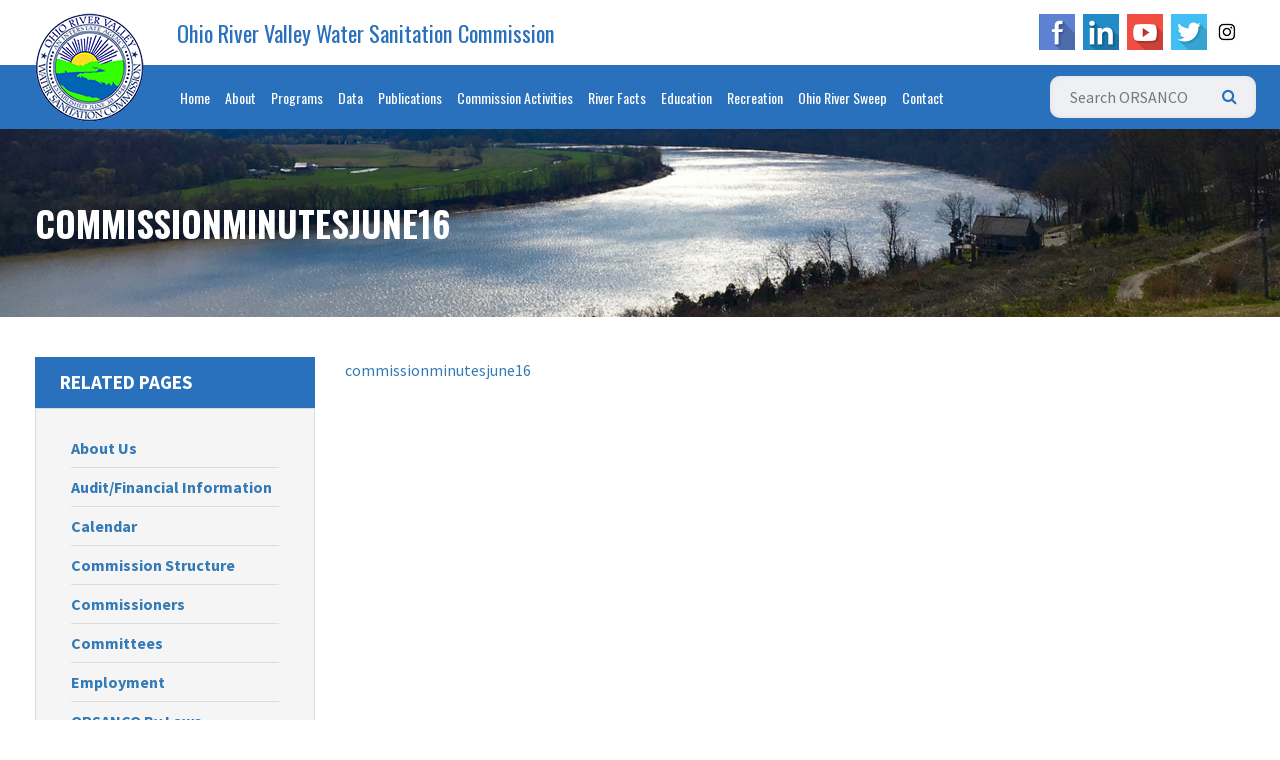

--- FILE ---
content_type: text/html; charset=UTF-8
request_url: https://www.orsanco.org/commission-activities/commission-meeting-minutes/commissionminutesjune16/
body_size: 67972
content:
<!DOCTYPE html>
<html lang="en">
<head>

	<meta charset="utf-8">
    <meta http-equiv="X-UA-Compatible" content="IE=edge">
    <meta name="viewport" content="width=device-width, initial-scale=1">

	<title>commissionminutesjune16 - ORSANCO | ORSANCO</title>

	<link rel="apple-touch-icon" sizes="57x57" href="https://www.orsanco.org/wp-content/themes/orsanco/favicons/apple-touch-icon-57x57.png">
    <link rel="apple-touch-icon" sizes="60x60" href="https://www.orsanco.org/wp-content/themes/orsanco/favicons/apple-touch-icon-60x60.png">
    <link rel="apple-touch-icon" sizes="72x72" href="https://www.orsanco.org/wp-content/themes/orsanco/favicons/apple-touch-icon-72x72.png">
    <link rel="apple-touch-icon" sizes="76x76" href="https://www.orsanco.org/wp-content/themes/orsanco/favicons/apple-touch-icon-76x76.png">
    <link rel="apple-touch-icon" sizes="114x114" href="https://www.orsanco.org/wp-content/themes/orsanco/favicons/apple-touch-icon-114x114.png">
    <link rel="apple-touch-icon" sizes="120x120" href="https://www.orsanco.org/wp-content/themes/orsanco/favicons/apple-touch-icon-120x120.png">
    <link rel="apple-touch-icon" sizes="144x144" href="https://www.orsanco.org/wp-content/themes/orsanco/favicons/apple-touch-icon-144x144.png">
    <link rel="apple-touch-icon" sizes="152x152" href="https://www.orsanco.org/wp-content/themes/orsanco/favicons/apple-touch-icon-152x152.png">
    <link rel="apple-touch-icon" sizes="180x180" href="https://www.orsanco.org/wp-content/themes/orsanco/favicons/apple-touch-icon-180x180.png">
    <link rel="shortcut icon" type="image/png" href="https://www.orsanco.org/wp-content/themes/orsanco/favicons/favicon-32x32.png" sizes="32x32">
    <link rel="shortcut icon" type="image/png" href="https://www.orsanco.org/wp-content/themes/orsanco/favicons/favicon-194x194.png" sizes="194x194">
    <link rel="shortcut icon" type="image/png" href="https://www.orsanco.org/wp-content/themes/orsanco/favicons/favicon-96x96.png" sizes="96x96">
    <link rel="shortcut icon" type="image/png" href="https://www.orsanco.org/wp-content/themes/orsanco/favicons/android-chrome-192x192.png" sizes="192x192">
    <link rel="shortcut icon" type="image/png" href="https://www.orsanco.org/wp-content/themes/orsanco/favicons/favicon-16x16.png" sizes="16x16">
    <link rel="manifest" href="https://www.orsanco.org/wp-content/themes/orsanco/favicons/manifest.json">
    <link rel="mask-icon" href="https://www.orsanco.org/wp-content/themes/orsanco/favicons/safari-pinned-tab.svg" color="#5bbad5">
    <meta name="msapplication-TileColor" content="#da532c">
    <meta name="msapplication-TileImage" content="https://www.orsanco.org/wp-content/themes/orsanco/favicons/mstile-144x144.png">
    <meta name="theme-color" content="#ffffff">

    <meta name='robots' content='index, follow, max-image-preview:large, max-snippet:-1, max-video-preview:-1' />

	<!-- This site is optimized with the Yoast SEO plugin v26.8 - https://yoast.com/product/yoast-seo-wordpress/ -->
	<link rel="canonical" href="https://www.orsanco.org/commission-activities/commission-meeting-minutes/commissionminutesjune16/" />
	<meta property="og:locale" content="en_US" />
	<meta property="og:type" content="article" />
	<meta property="og:title" content="commissionminutesjune16 - ORSANCO" />
	<meta property="og:description" content="commissionminutesjune16" />
	<meta property="og:url" content="https://www.orsanco.org/commission-activities/commission-meeting-minutes/commissionminutesjune16/" />
	<meta property="og:site_name" content="ORSANCO" />
	<meta name="twitter:card" content="summary_large_image" />
	<script type="application/ld+json" class="yoast-schema-graph">{"@context":"https://schema.org","@graph":[{"@type":"WebPage","@id":"https://www.orsanco.org/commission-activities/commission-meeting-minutes/commissionminutesjune16/","url":"https://www.orsanco.org/commission-activities/commission-meeting-minutes/commissionminutesjune16/","name":"commissionminutesjune16 - ORSANCO","isPartOf":{"@id":"https://www.orsanco.org/#website"},"primaryImageOfPage":{"@id":"https://www.orsanco.org/commission-activities/commission-meeting-minutes/commissionminutesjune16/#primaryimage"},"image":{"@id":"https://www.orsanco.org/commission-activities/commission-meeting-minutes/commissionminutesjune16/#primaryimage"},"thumbnailUrl":"","datePublished":"2016-11-07T19:39:03+00:00","breadcrumb":{"@id":"https://www.orsanco.org/commission-activities/commission-meeting-minutes/commissionminutesjune16/#breadcrumb"},"inLanguage":"en-US","potentialAction":[{"@type":"ReadAction","target":["https://www.orsanco.org/commission-activities/commission-meeting-minutes/commissionminutesjune16/"]}]},{"@type":"ImageObject","inLanguage":"en-US","@id":"https://www.orsanco.org/commission-activities/commission-meeting-minutes/commissionminutesjune16/#primaryimage","url":"","contentUrl":""},{"@type":"BreadcrumbList","@id":"https://www.orsanco.org/commission-activities/commission-meeting-minutes/commissionminutesjune16/#breadcrumb","itemListElement":[{"@type":"ListItem","position":1,"name":"Home","item":"https://www.orsanco.org/"},{"@type":"ListItem","position":2,"name":"Commission Activities","item":"https://www.orsanco.org/commission-activities/"},{"@type":"ListItem","position":3,"name":"Commission Meeting Minutes","item":"https://www.orsanco.org/commission-activities/commission-meeting-minutes/"},{"@type":"ListItem","position":4,"name":"commissionminutesjune16"}]},{"@type":"WebSite","@id":"https://www.orsanco.org/#website","url":"https://www.orsanco.org/","name":"ORSANCO","description":"Ohio River Valley Water Sanitation Commission","potentialAction":[{"@type":"SearchAction","target":{"@type":"EntryPoint","urlTemplate":"https://www.orsanco.org/?s={search_term_string}"},"query-input":{"@type":"PropertyValueSpecification","valueRequired":true,"valueName":"search_term_string"}}],"inLanguage":"en-US"}]}</script>
	<!-- / Yoast SEO plugin. -->


<link rel='dns-prefetch' href='//cdnjs.cloudflare.com' />
<link rel='dns-prefetch' href='//www.googletagmanager.com' />
<link rel="alternate" type="application/rss+xml" title="ORSANCO &raquo; commissionminutesjune16 Comments Feed" href="https://www.orsanco.org/commission-activities/commission-meeting-minutes/commissionminutesjune16/feed/" />
<link rel="alternate" title="oEmbed (JSON)" type="application/json+oembed" href="https://www.orsanco.org/wp-json/oembed/1.0/embed?url=https%3A%2F%2Fwww.orsanco.org%2Fcommission-activities%2Fcommission-meeting-minutes%2Fcommissionminutesjune16%2F" />
<link rel="alternate" title="oEmbed (XML)" type="text/xml+oembed" href="https://www.orsanco.org/wp-json/oembed/1.0/embed?url=https%3A%2F%2Fwww.orsanco.org%2Fcommission-activities%2Fcommission-meeting-minutes%2Fcommissionminutesjune16%2F&#038;format=xml" />
<style id='wp-img-auto-sizes-contain-inline-css' type='text/css'>
img:is([sizes=auto i],[sizes^="auto," i]){contain-intrinsic-size:3000px 1500px}
/*# sourceURL=wp-img-auto-sizes-contain-inline-css */
</style>
<style id='wp-emoji-styles-inline-css' type='text/css'>

	img.wp-smiley, img.emoji {
		display: inline !important;
		border: none !important;
		box-shadow: none !important;
		height: 1em !important;
		width: 1em !important;
		margin: 0 0.07em !important;
		vertical-align: -0.1em !important;
		background: none !important;
		padding: 0 !important;
	}
/*# sourceURL=wp-emoji-styles-inline-css */
</style>
<link rel='stylesheet' id='wp-block-library-css' href='https://www.orsanco.org/wp-includes/css/dist/block-library/style.min.css?ver=822b566843b49c988b7be5bf89bc480b' type='text/css' media='all' />
<style id='global-styles-inline-css' type='text/css'>
:root{--wp--preset--aspect-ratio--square: 1;--wp--preset--aspect-ratio--4-3: 4/3;--wp--preset--aspect-ratio--3-4: 3/4;--wp--preset--aspect-ratio--3-2: 3/2;--wp--preset--aspect-ratio--2-3: 2/3;--wp--preset--aspect-ratio--16-9: 16/9;--wp--preset--aspect-ratio--9-16: 9/16;--wp--preset--color--black: #000000;--wp--preset--color--cyan-bluish-gray: #abb8c3;--wp--preset--color--white: #ffffff;--wp--preset--color--pale-pink: #f78da7;--wp--preset--color--vivid-red: #cf2e2e;--wp--preset--color--luminous-vivid-orange: #ff6900;--wp--preset--color--luminous-vivid-amber: #fcb900;--wp--preset--color--light-green-cyan: #7bdcb5;--wp--preset--color--vivid-green-cyan: #00d084;--wp--preset--color--pale-cyan-blue: #8ed1fc;--wp--preset--color--vivid-cyan-blue: #0693e3;--wp--preset--color--vivid-purple: #9b51e0;--wp--preset--gradient--vivid-cyan-blue-to-vivid-purple: linear-gradient(135deg,rgb(6,147,227) 0%,rgb(155,81,224) 100%);--wp--preset--gradient--light-green-cyan-to-vivid-green-cyan: linear-gradient(135deg,rgb(122,220,180) 0%,rgb(0,208,130) 100%);--wp--preset--gradient--luminous-vivid-amber-to-luminous-vivid-orange: linear-gradient(135deg,rgb(252,185,0) 0%,rgb(255,105,0) 100%);--wp--preset--gradient--luminous-vivid-orange-to-vivid-red: linear-gradient(135deg,rgb(255,105,0) 0%,rgb(207,46,46) 100%);--wp--preset--gradient--very-light-gray-to-cyan-bluish-gray: linear-gradient(135deg,rgb(238,238,238) 0%,rgb(169,184,195) 100%);--wp--preset--gradient--cool-to-warm-spectrum: linear-gradient(135deg,rgb(74,234,220) 0%,rgb(151,120,209) 20%,rgb(207,42,186) 40%,rgb(238,44,130) 60%,rgb(251,105,98) 80%,rgb(254,248,76) 100%);--wp--preset--gradient--blush-light-purple: linear-gradient(135deg,rgb(255,206,236) 0%,rgb(152,150,240) 100%);--wp--preset--gradient--blush-bordeaux: linear-gradient(135deg,rgb(254,205,165) 0%,rgb(254,45,45) 50%,rgb(107,0,62) 100%);--wp--preset--gradient--luminous-dusk: linear-gradient(135deg,rgb(255,203,112) 0%,rgb(199,81,192) 50%,rgb(65,88,208) 100%);--wp--preset--gradient--pale-ocean: linear-gradient(135deg,rgb(255,245,203) 0%,rgb(182,227,212) 50%,rgb(51,167,181) 100%);--wp--preset--gradient--electric-grass: linear-gradient(135deg,rgb(202,248,128) 0%,rgb(113,206,126) 100%);--wp--preset--gradient--midnight: linear-gradient(135deg,rgb(2,3,129) 0%,rgb(40,116,252) 100%);--wp--preset--font-size--small: 13px;--wp--preset--font-size--medium: 20px;--wp--preset--font-size--large: 36px;--wp--preset--font-size--x-large: 42px;--wp--preset--spacing--20: 0.44rem;--wp--preset--spacing--30: 0.67rem;--wp--preset--spacing--40: 1rem;--wp--preset--spacing--50: 1.5rem;--wp--preset--spacing--60: 2.25rem;--wp--preset--spacing--70: 3.38rem;--wp--preset--spacing--80: 5.06rem;--wp--preset--shadow--natural: 6px 6px 9px rgba(0, 0, 0, 0.2);--wp--preset--shadow--deep: 12px 12px 50px rgba(0, 0, 0, 0.4);--wp--preset--shadow--sharp: 6px 6px 0px rgba(0, 0, 0, 0.2);--wp--preset--shadow--outlined: 6px 6px 0px -3px rgb(255, 255, 255), 6px 6px rgb(0, 0, 0);--wp--preset--shadow--crisp: 6px 6px 0px rgb(0, 0, 0);}:where(.is-layout-flex){gap: 0.5em;}:where(.is-layout-grid){gap: 0.5em;}body .is-layout-flex{display: flex;}.is-layout-flex{flex-wrap: wrap;align-items: center;}.is-layout-flex > :is(*, div){margin: 0;}body .is-layout-grid{display: grid;}.is-layout-grid > :is(*, div){margin: 0;}:where(.wp-block-columns.is-layout-flex){gap: 2em;}:where(.wp-block-columns.is-layout-grid){gap: 2em;}:where(.wp-block-post-template.is-layout-flex){gap: 1.25em;}:where(.wp-block-post-template.is-layout-grid){gap: 1.25em;}.has-black-color{color: var(--wp--preset--color--black) !important;}.has-cyan-bluish-gray-color{color: var(--wp--preset--color--cyan-bluish-gray) !important;}.has-white-color{color: var(--wp--preset--color--white) !important;}.has-pale-pink-color{color: var(--wp--preset--color--pale-pink) !important;}.has-vivid-red-color{color: var(--wp--preset--color--vivid-red) !important;}.has-luminous-vivid-orange-color{color: var(--wp--preset--color--luminous-vivid-orange) !important;}.has-luminous-vivid-amber-color{color: var(--wp--preset--color--luminous-vivid-amber) !important;}.has-light-green-cyan-color{color: var(--wp--preset--color--light-green-cyan) !important;}.has-vivid-green-cyan-color{color: var(--wp--preset--color--vivid-green-cyan) !important;}.has-pale-cyan-blue-color{color: var(--wp--preset--color--pale-cyan-blue) !important;}.has-vivid-cyan-blue-color{color: var(--wp--preset--color--vivid-cyan-blue) !important;}.has-vivid-purple-color{color: var(--wp--preset--color--vivid-purple) !important;}.has-black-background-color{background-color: var(--wp--preset--color--black) !important;}.has-cyan-bluish-gray-background-color{background-color: var(--wp--preset--color--cyan-bluish-gray) !important;}.has-white-background-color{background-color: var(--wp--preset--color--white) !important;}.has-pale-pink-background-color{background-color: var(--wp--preset--color--pale-pink) !important;}.has-vivid-red-background-color{background-color: var(--wp--preset--color--vivid-red) !important;}.has-luminous-vivid-orange-background-color{background-color: var(--wp--preset--color--luminous-vivid-orange) !important;}.has-luminous-vivid-amber-background-color{background-color: var(--wp--preset--color--luminous-vivid-amber) !important;}.has-light-green-cyan-background-color{background-color: var(--wp--preset--color--light-green-cyan) !important;}.has-vivid-green-cyan-background-color{background-color: var(--wp--preset--color--vivid-green-cyan) !important;}.has-pale-cyan-blue-background-color{background-color: var(--wp--preset--color--pale-cyan-blue) !important;}.has-vivid-cyan-blue-background-color{background-color: var(--wp--preset--color--vivid-cyan-blue) !important;}.has-vivid-purple-background-color{background-color: var(--wp--preset--color--vivid-purple) !important;}.has-black-border-color{border-color: var(--wp--preset--color--black) !important;}.has-cyan-bluish-gray-border-color{border-color: var(--wp--preset--color--cyan-bluish-gray) !important;}.has-white-border-color{border-color: var(--wp--preset--color--white) !important;}.has-pale-pink-border-color{border-color: var(--wp--preset--color--pale-pink) !important;}.has-vivid-red-border-color{border-color: var(--wp--preset--color--vivid-red) !important;}.has-luminous-vivid-orange-border-color{border-color: var(--wp--preset--color--luminous-vivid-orange) !important;}.has-luminous-vivid-amber-border-color{border-color: var(--wp--preset--color--luminous-vivid-amber) !important;}.has-light-green-cyan-border-color{border-color: var(--wp--preset--color--light-green-cyan) !important;}.has-vivid-green-cyan-border-color{border-color: var(--wp--preset--color--vivid-green-cyan) !important;}.has-pale-cyan-blue-border-color{border-color: var(--wp--preset--color--pale-cyan-blue) !important;}.has-vivid-cyan-blue-border-color{border-color: var(--wp--preset--color--vivid-cyan-blue) !important;}.has-vivid-purple-border-color{border-color: var(--wp--preset--color--vivid-purple) !important;}.has-vivid-cyan-blue-to-vivid-purple-gradient-background{background: var(--wp--preset--gradient--vivid-cyan-blue-to-vivid-purple) !important;}.has-light-green-cyan-to-vivid-green-cyan-gradient-background{background: var(--wp--preset--gradient--light-green-cyan-to-vivid-green-cyan) !important;}.has-luminous-vivid-amber-to-luminous-vivid-orange-gradient-background{background: var(--wp--preset--gradient--luminous-vivid-amber-to-luminous-vivid-orange) !important;}.has-luminous-vivid-orange-to-vivid-red-gradient-background{background: var(--wp--preset--gradient--luminous-vivid-orange-to-vivid-red) !important;}.has-very-light-gray-to-cyan-bluish-gray-gradient-background{background: var(--wp--preset--gradient--very-light-gray-to-cyan-bluish-gray) !important;}.has-cool-to-warm-spectrum-gradient-background{background: var(--wp--preset--gradient--cool-to-warm-spectrum) !important;}.has-blush-light-purple-gradient-background{background: var(--wp--preset--gradient--blush-light-purple) !important;}.has-blush-bordeaux-gradient-background{background: var(--wp--preset--gradient--blush-bordeaux) !important;}.has-luminous-dusk-gradient-background{background: var(--wp--preset--gradient--luminous-dusk) !important;}.has-pale-ocean-gradient-background{background: var(--wp--preset--gradient--pale-ocean) !important;}.has-electric-grass-gradient-background{background: var(--wp--preset--gradient--electric-grass) !important;}.has-midnight-gradient-background{background: var(--wp--preset--gradient--midnight) !important;}.has-small-font-size{font-size: var(--wp--preset--font-size--small) !important;}.has-medium-font-size{font-size: var(--wp--preset--font-size--medium) !important;}.has-large-font-size{font-size: var(--wp--preset--font-size--large) !important;}.has-x-large-font-size{font-size: var(--wp--preset--font-size--x-large) !important;}
/*# sourceURL=global-styles-inline-css */
</style>

<style id='classic-theme-styles-inline-css' type='text/css'>
/*! This file is auto-generated */
.wp-block-button__link{color:#fff;background-color:#32373c;border-radius:9999px;box-shadow:none;text-decoration:none;padding:calc(.667em + 2px) calc(1.333em + 2px);font-size:1.125em}.wp-block-file__button{background:#32373c;color:#fff;text-decoration:none}
/*# sourceURL=/wp-includes/css/classic-themes.min.css */
</style>
<link rel='stylesheet' id='responsive-lightbox-swipebox-css' href='https://www.orsanco.org/wp-content/plugins/responsive-lightbox/assets/swipebox/swipebox.min.css?ver=1.5.2' type='text/css' media='all' />
<link rel='stylesheet' id='wp-search-suggest-css' href='https://www.orsanco.org/wp-content/plugins/wp-search-suggest/css/wpss-search-suggest.css?ver=999.3' type='text/css' media='all' />
<link rel='stylesheet' id='wp-pagenavi-css' href='https://www.orsanco.org/wp-content/plugins/wp-pagenavi/pagenavi-css.css?ver=2.70' type='text/css' media='all' />
<link rel='stylesheet' id='google-fonts-css' href='https://fonts.googleapis.com/css?family=Oswald%3A400%2C700%2C300%7COpen+Sans%3A400%2C300%2C400italic%2C600italic%2C700%2C800%7CSource+Sans+Pro%3A300%2C400%2C400i%2C600%2C600i%2C700%2C700i&#038;ver=822b566843b49c988b7be5bf89bc480b' type='text/css' media='all' />
<link rel='stylesheet' id='datatables-css' href='//cdn.datatables.net/1.10.12/css/jquery.dataTables.min.css?ver=822b566843b49c988b7be5bf89bc480b' type='text/css' media='all' />
<link rel='stylesheet' id='flexslider-css' href='https://www.orsanco.org/wp-content/themes/orsanco/assets/bower_components/flexslider/flexslider.css?ver=822b566843b49c988b7be5bf89bc480b' type='text/css' media='all' />
<link rel='stylesheet' id='main-css' href='https://www.orsanco.org/wp-content/themes/orsanco/assets/css/main.css?ver=822b566843b49c988b7be5bf89bc480b' type='text/css' media='all' />
<script type="text/javascript" src="https://www.orsanco.org/wp-includes/js/jquery/jquery.min.js?ver=3.7.1" id="jquery-core-js"></script>
<script type="text/javascript" src="https://www.orsanco.org/wp-includes/js/jquery/jquery-migrate.min.js?ver=3.4.1" id="jquery-migrate-js"></script>
<script type="text/javascript" src="https://www.orsanco.org/wp-content/plugins/responsive-lightbox/assets/dompurify/purify.min.js?ver=3.3.1" id="dompurify-js"></script>
<script type="text/javascript" id="responsive-lightbox-sanitizer-js-before">
/* <![CDATA[ */
window.RLG = window.RLG || {}; window.RLG.sanitizeAllowedHosts = ["youtube.com","www.youtube.com","youtu.be","vimeo.com","player.vimeo.com"];
//# sourceURL=responsive-lightbox-sanitizer-js-before
/* ]]> */
</script>
<script type="text/javascript" src="https://www.orsanco.org/wp-content/plugins/responsive-lightbox/js/sanitizer.js?ver=2.6.1" id="responsive-lightbox-sanitizer-js"></script>
<script type="text/javascript" src="https://www.orsanco.org/wp-content/plugins/responsive-lightbox/assets/swipebox/jquery.swipebox.min.js?ver=1.5.2" id="responsive-lightbox-swipebox-js"></script>
<script src='https://www.orsanco.org/wp-content/plugins/the-events-calendar/common/build/js/underscore-before.js'></script>
<script type="text/javascript" src="https://www.orsanco.org/wp-includes/js/underscore.min.js?ver=1.13.7" id="underscore-js"></script>
<script src='https://www.orsanco.org/wp-content/plugins/the-events-calendar/common/build/js/underscore-after.js'></script>
<script type="text/javascript" src="https://www.orsanco.org/wp-content/plugins/responsive-lightbox/assets/infinitescroll/infinite-scroll.pkgd.min.js?ver=4.0.1" id="responsive-lightbox-infinite-scroll-js"></script>
<script type="text/javascript" id="responsive-lightbox-js-before">
/* <![CDATA[ */
var rlArgs = {"script":"swipebox","selector":"lightbox","customEvents":"","activeGalleries":false,"animation":true,"hideCloseButtonOnMobile":false,"removeBarsOnMobile":false,"hideBars":true,"hideBarsDelay":5000,"videoMaxWidth":1080,"useSVG":true,"loopAtEnd":false,"woocommerce_gallery":false,"ajaxurl":"https:\/\/www.orsanco.org\/wp-admin\/admin-ajax.php","nonce":"d6db30c52c","preview":false,"postId":2310,"scriptExtension":false};

//# sourceURL=responsive-lightbox-js-before
/* ]]> */
</script>
<script type="text/javascript" src="https://www.orsanco.org/wp-content/plugins/responsive-lightbox/js/front.js?ver=2.6.1" id="responsive-lightbox-js"></script>

<!-- Google tag (gtag.js) snippet added by Site Kit -->
<!-- Google Analytics snippet added by Site Kit -->
<script type="text/javascript" src="https://www.googletagmanager.com/gtag/js?id=GT-K58TJR6V" id="google_gtagjs-js" async></script>
<script type="text/javascript" id="google_gtagjs-js-after">
/* <![CDATA[ */
window.dataLayer = window.dataLayer || [];function gtag(){dataLayer.push(arguments);}
gtag("set","linker",{"domains":["www.orsanco.org"]});
gtag("js", new Date());
gtag("set", "developer_id.dZTNiMT", true);
gtag("config", "GT-K58TJR6V");
 window._googlesitekit = window._googlesitekit || {}; window._googlesitekit.throttledEvents = []; window._googlesitekit.gtagEvent = (name, data) => { var key = JSON.stringify( { name, data } ); if ( !! window._googlesitekit.throttledEvents[ key ] ) { return; } window._googlesitekit.throttledEvents[ key ] = true; setTimeout( () => { delete window._googlesitekit.throttledEvents[ key ]; }, 5 ); gtag( "event", name, { ...data, event_source: "site-kit" } ); }; 
//# sourceURL=google_gtagjs-js-after
/* ]]> */
</script>
<link rel="https://api.w.org/" href="https://www.orsanco.org/wp-json/" /><link rel="alternate" title="JSON" type="application/json" href="https://www.orsanco.org/wp-json/wp/v2/media/2310" /><link rel="EditURI" type="application/rsd+xml" title="RSD" href="https://www.orsanco.org/xmlrpc.php?rsd" />

<link rel='shortlink' href='https://www.orsanco.org/?p=2310' />
<meta name="generator" content="Site Kit by Google 1.170.0" /><meta name="tec-api-version" content="v1"><meta name="tec-api-origin" content="https://www.orsanco.org"><link rel="alternate" href="https://www.orsanco.org/wp-json/tribe/events/v1/" /><style id="sccss">/* CSS Customizations */

/* 2020-07-07: Fix navigation wrapping */

@media screen and (min-width:1200px) and (max-width: 1283px) {
	header section#bottom nav#main-menu > div > ul > li {
		font-size: 14px;
	}
}

@media screen and (min-width:992px) and (max-width: 1137px) {
	header section#bottom nav#main-menu > div > ul > li {
		font-size: 13px;
		margin-left: -6px;
	}
	header section#bottom nav#main-menu > div > ul > li:first-child {
		margin-left: 0;
	}
	header section#bottom #search {
		width: 12% !important;
	}
}

/* Fish Tissue, Macroinvertebrates, Fish Population */
.single-program.postid-8363 .single-program-thumbnail,
.single-program.postid-8396 .single-program-thumbnail,
.single-program.postid-8355 .single-program-thumbnail{
	display:none;
}
.single-program.postid-8363 .col-md-4,
.single-program.postid-8396 .col-md-4,
.single-program.postid-8355 .col-md-4{
	display:none;
}
.single-program.postid-8363 #content .container-fluid,
.single-program.postid-8396 #content .container-fluid,
.single-program.postid-8355 #content .container-fluid{
	max-width:100%;
	padding:0;
}

.single-program.postid-8363 .col-md-8,
.single-program.postid-8396 .col-md-8,
.single-program.postid-8355 .col-md-8{
	width:100%;
}
.single-program.postid-8363 section#title-bar,
.single-program.postid-8396 section#title-bar,
.single-program.postid-8355 section#title-bar{
	background:#FFF !important;
	padding:25px 0 !important;
}
.single-program.postid-8363 #title-bar h1,
.single-program.postid-8396 #title-bar h1,
.single-program.postid-8355 #title-bar h1{
	color:#333;
}
</style>
    <script>
	  (function(i,s,o,g,r,a,m){i['GoogleAnalyticsObject']=r;i[r]=i[r]||function(){
	  (i[r].q=i[r].q||[]).push(arguments)},i[r].l=1*new Date();a=s.createElement(o),
	  m=s.getElementsByTagName(o)[0];a.async=1;a.src=g;m.parentNode.insertBefore(a,m)
	  })(window,document,'script','https://www.google-analytics.com/analytics.js','ga');

	  ga('create', 'UA-87376342-1', 'auto');
	  ga('send', 'pageview');

	</script>

</head>
<body class="attachment wp-singular attachment-template-default attachmentid-2310 attachment-pdf wp-theme-orsanco tribe-no-js">

<header>

	<section id="top">

		<div class="container-fluid">

			<div class="row">

				<div class="col-md-8 col-xs-9">

					<a href="https://www.orsanco.org" id="logo" style="z-index: 9999;"><img src="https://www.orsanco.org/wp-content/uploads/2016/06/logo.png?>" alt="" /></a>

					<a id="org-name" href="https://www.orsanco.org">Ohio River Valley Water Sanitation Commission</a>

					<a id="mobile-org-name" href="https://www.orsanco.org">ORSANCO</a>

				</div>

				<div class="col-md-4 col-xs-3">

					<a id="menu-launcher"><i class="fa fa-bars"></i></a>

					<ul class="sm-icons">

					
						<li><a href="https://www.facebook.com/ORSANCO/"><img src="https://www.orsanco.org/wp-content/uploads/2016/06/fb-icon.png" alt="" /></a></li>

					
						<li><a href="https://www.linkedin.com/company/orsanco"><img src="https://www.orsanco.org/wp-content/uploads/2016/07/in-icon.png" alt="" /></a></li>

					
						<li><a href="https://www.youtube.com/user/ORSANCOchannel"><img src="https://www.orsanco.org/wp-content/uploads/2016/07/youtube-icon.png" alt="" /></a></li>

					
						<li><a href="https://twitter.com/orsancochannel"><img src="https://www.orsanco.org/wp-content/uploads/2016/07/twitter-icon.png" alt="" /></a></li>

					
						<li><a href="https://www.instagram.com/ORSANCOchannel/"><img src="https://www.orsanco.org/wp-content/uploads/2020/01/Instagram.jpg" alt="" /></a></li>

					
					</ul>

				</div>

			</div>

		</div>

	</section>

	<section id="bottom">

		<div class="container-fluid">

			<div class="row">

				<div class="col-md-12">

					<nav id="main-menu">

						<div class="menu-main-menu-container"><ul id="menu-main-menu" class="menu"><li id="menu-item-2520" class="menu-item menu-item-type-post_type menu-item-object-page menu-item-home menu-item-2520"><a href="https://www.orsanco.org/">Home</a></li>
<li id="menu-item-23" class="menu-item menu-item-type-post_type menu-item-object-page menu-item-has-children menu-item-23"><a href="https://www.orsanco.org/about-us/">About</a>
<ul class="sub-menu">
	<li id="menu-item-6763" class="menu-item menu-item-type-post_type menu-item-object-page menu-item-6763"><a href="https://www.orsanco.org/auditfinancial-information/">Audit/Financial Information</a></li>
	<li id="menu-item-397" class="menu-item menu-item-type-custom menu-item-object-custom menu-item-397"><a href="/calendar">Calendar</a></li>
	<li id="menu-item-2051" class="menu-item menu-item-type-post_type menu-item-object-page menu-item-2051"><a href="https://www.orsanco.org/commission-activities/commission-structure/">Commission Structure</a></li>
	<li id="menu-item-713" class="menu-item menu-item-type-post_type menu-item-object-page menu-item-713"><a href="https://www.orsanco.org/about-us/commissioners/">Commissioners</a></li>
	<li id="menu-item-4306" class="menu-item menu-item-type-post_type menu-item-object-page menu-item-4306"><a href="https://www.orsanco.org/commissioners/">Commissioner Portal</a></li>
	<li id="menu-item-961" class="menu-item menu-item-type-post_type menu-item-object-page menu-item-961"><a href="https://www.orsanco.org/about-us/committees/">Committees</a></li>
	<li id="menu-item-620" class="menu-item menu-item-type-post_type menu-item-object-page menu-item-620"><a href="https://www.orsanco.org/about-us/employment/">Employment</a></li>
	<li id="menu-item-11871" class="menu-item menu-item-type-post_type menu-item-object-page menu-item-11871"><a href="https://www.orsanco.org/orsanco-by-laws/">ORSANCO By Laws</a></li>
	<li id="menu-item-11873" class="menu-item menu-item-type-post_type menu-item-object-page menu-item-11873"><a href="https://www.orsanco.org/orsanco-compact/">ORSANCO Compact</a></li>
	<li id="menu-item-11872" class="menu-item menu-item-type-post_type menu-item-object-page menu-item-11872"><a href="https://www.orsanco.org/orsanco-strategic-plan/">ORSANCO Strategic Plan</a></li>
	<li id="menu-item-4829" class="menu-item menu-item-type-post_type menu-item-object-page menu-item-4829"><a href="https://www.orsanco.org/partnerships/">Partnerships</a></li>
	<li id="menu-item-450" class="menu-item menu-item-type-post_type menu-item-object-page menu-item-450"><a href="https://www.orsanco.org/about-us/staff/">Staff</a></li>
</ul>
</li>
<li id="menu-item-28" class="menu-item menu-item-type-post_type menu-item-object-page menu-item-has-children menu-item-28"><a href="https://www.orsanco.org/programs/">Programs</a>
<ul class="sub-menu">
	<li id="menu-item-377" class="menu-item menu-item-type-post_type menu-item-object-program menu-item-377"><a href="https://www.orsanco.org/programs/algae-nutrient-monitoring/">Algae &#038; Nutrient Monitoring</a></li>
	<li id="menu-item-378" class="menu-item menu-item-type-post_type menu-item-object-program menu-item-378"><a href="https://www.orsanco.org/programs/bacteria-tmdl/">Bacteria TMDL</a></li>
	<li id="menu-item-394" class="menu-item menu-item-type-post_type menu-item-object-program menu-item-394"><a href="https://www.orsanco.org/programs/water-quality-assessment/">Biennial Water Quality Assessment</a></li>
	<li id="menu-item-379" class="menu-item menu-item-type-post_type menu-item-object-program menu-item-379"><a href="https://www.orsanco.org/programs/bimonthly-water-quality-sampling/">Bimonthly Water Quality Sampling</a></li>
	<li id="menu-item-381" class="menu-item menu-item-type-post_type menu-item-object-program menu-item-381"><a href="https://www.orsanco.org/programs/clean-metals/">Clean Metals</a></li>
	<li id="menu-item-382" class="menu-item menu-item-type-post_type menu-item-object-program menu-item-382"><a href="https://www.orsanco.org/programs/contact-recreation-bacteria/">Contact Recreation Bacteria</a></li>
	<li id="menu-item-383" class="menu-item menu-item-type-post_type menu-item-object-program menu-item-383"><a href="https://www.orsanco.org/programs/dissolved-oxygen-monitoring/">Dissolved Oxygen Monitoring</a></li>
	<li id="menu-item-384" class="menu-item menu-item-type-post_type menu-item-object-program menu-item-384"><a href="https://www.orsanco.org/programs/emergency-response-program/">Emergency Response</a></li>
	<li id="menu-item-8393" class="menu-item menu-item-type-post_type menu-item-object-program menu-item-8393"><a href="https://www.orsanco.org/programs/fish-population/">Fish Population</a></li>
	<li id="menu-item-8395" class="menu-item menu-item-type-post_type menu-item-object-program menu-item-8395"><a href="https://www.orsanco.org/programs/fish-tissue/">Fish Tissue</a></li>
	<li id="menu-item-4094" class="menu-item menu-item-type-post_type menu-item-object-program menu-item-4094"><a href="https://www.orsanco.org/programs/harmful-algal-blooms/">Harmful Algal Blooms</a></li>
	<li id="menu-item-8398" class="menu-item menu-item-type-post_type menu-item-object-program menu-item-8398"><a href="https://www.orsanco.org/programs/macroinvertebrates/">Macroinvertebrates</a></li>
	<li id="menu-item-8718" class="menu-item menu-item-type-post_type menu-item-object-program menu-item-8718"><a href="https://www.orsanco.org/programs/mercury-supplemental-studies/">Mercury Supplemental Studies</a></li>
	<li id="menu-item-5643" class="menu-item menu-item-type-post_type menu-item-object-program menu-item-5643"><a href="https://www.orsanco.org/programs/national-rivers-streams-assessment/">National Rivers and Streams Assessment</a></li>
	<li id="menu-item-387" class="menu-item menu-item-type-post_type menu-item-object-program menu-item-387"><a href="https://www.orsanco.org/programs/nutrient-reduction-activities/">Nutrient Reduction Activities</a></li>
	<li id="menu-item-2098" class="menu-item menu-item-type-post_type menu-item-object-program menu-item-2098"><a href="https://www.orsanco.org/programs/ohio-river-users/">Ohio River Users</a></li>
	<li id="menu-item-4068" class="menu-item menu-item-type-post_type menu-item-object-program menu-item-4068"><a href="https://www.orsanco.org/programs/organics-detection-system-ods/">Organics Detection System (ODS)</a></li>
	<li id="menu-item-10775" class="menu-item menu-item-type-post_type menu-item-object-program menu-item-10775"><a href="https://www.orsanco.org/programs/pfas/">PFAS Supplemental Study</a></li>
	<li id="menu-item-2099" class="menu-item menu-item-type-post_type menu-item-object-program menu-item-2099"><a href="https://www.orsanco.org/programs/pollution-control-standards/">Pollution Control Standards</a></li>
	<li id="menu-item-391" class="menu-item menu-item-type-post_type menu-item-object-program menu-item-391"><a href="https://www.orsanco.org/programs/source-water-protection/">Source Water Protection</a></li>
	<li id="menu-item-3257" class="menu-item menu-item-type-post_type menu-item-object-program menu-item-3257"><a href="https://www.orsanco.org/programs/water-quality-trends/">Water Quality Trends</a></li>
	<li id="menu-item-395" class="menu-item menu-item-type-post_type menu-item-object-program menu-item-395"><a href="https://www.orsanco.org/programs/watershed-pollutant-reduction/">Watershed Pollutant Reduction</a></li>
	<li id="menu-item-396" class="menu-item menu-item-type-post_type menu-item-object-program menu-item-396"><a href="https://www.orsanco.org/programs/wet-weather-studies/">Wet Weather Studies</a></li>
</ul>
</li>
<li id="menu-item-26" class="menu-item menu-item-type-post_type menu-item-object-page menu-item-has-children menu-item-26"><a href="https://www.orsanco.org/data/">Data</a>
<ul class="sub-menu">
	<li id="menu-item-351" class="menu-item menu-item-type-post_type menu-item-object-data menu-item-351"><a href="https://www.orsanco.org/data/algae/">Algae</a></li>
	<li id="menu-item-353" class="menu-item menu-item-type-post_type menu-item-object-data menu-item-353"><a href="https://www.orsanco.org/data/ammonia/">Ammonia</a></li>
	<li id="menu-item-352" class="menu-item menu-item-type-post_type menu-item-object-data menu-item-352"><a href="https://www.orsanco.org/data/atrazine/">Atrazine</a></li>
	<li id="menu-item-354" class="menu-item menu-item-type-post_type menu-item-object-data menu-item-354"><a href="https://www.orsanco.org/data/bacteria/">Bacteria</a></li>
	<li id="menu-item-11841" class="menu-item menu-item-type-post_type menu-item-object-data menu-item-11841"><a href="https://www.orsanco.org/data/biochemical-oxygen-demand/">Biochemical Oxygen Demand</a></li>
	<li id="menu-item-3881" class="menu-item menu-item-type-post_type menu-item-object-data menu-item-3881"><a href="https://www.orsanco.org/data/bromide/">Bromide</a></li>
	<li id="menu-item-356" class="menu-item menu-item-type-post_type menu-item-object-data menu-item-356"><a href="https://www.orsanco.org/data/chlorides/">Chlorides</a></li>
	<li id="menu-item-357" class="menu-item menu-item-type-post_type menu-item-object-data menu-item-357"><a href="https://www.orsanco.org/data/chlorophyll/">Chlorophyll</a></li>
	<li id="menu-item-358" class="menu-item menu-item-type-post_type menu-item-object-data menu-item-358"><a href="https://www.orsanco.org/data/clean-metals/">Clean Metals</a></li>
	<li id="menu-item-359" class="menu-item menu-item-type-post_type menu-item-object-data menu-item-359"><a href="https://www.orsanco.org/data/cyanide/">Cyanide</a></li>
	<li id="menu-item-360" class="menu-item menu-item-type-post_type menu-item-object-data menu-item-360"><a href="https://www.orsanco.org/data/diatoms/">Diatoms</a></li>
	<li id="menu-item-361" class="menu-item menu-item-type-post_type menu-item-object-data menu-item-361"><a href="https://www.orsanco.org/data/dioxin/">Dioxin</a></li>
	<li id="menu-item-11840" class="menu-item menu-item-type-post_type menu-item-object-data menu-item-11840"><a href="https://www.orsanco.org/data/dissolved-organic-carbon/">Dissolved Organic Carbon</a></li>
	<li id="menu-item-362" class="menu-item menu-item-type-post_type menu-item-object-data menu-item-362"><a href="https://www.orsanco.org/data/dissolved-oxygen/">Dissolved Oxygen</a></li>
	<li id="menu-item-3880" class="menu-item menu-item-type-post_type menu-item-object-data menu-item-3880"><a href="https://www.orsanco.org/data/dissolved-solids/">Dissolved Solids</a></li>
	<li id="menu-item-363" class="menu-item menu-item-type-post_type menu-item-object-data menu-item-363"><a href="https://www.orsanco.org/data/fish-population/">Fish Population</a></li>
	<li id="menu-item-364" class="menu-item menu-item-type-post_type menu-item-object-data menu-item-364"><a href="https://www.orsanco.org/data/fish-tissue/">Fish Tissue</a></li>
	<li id="menu-item-365" class="menu-item menu-item-type-post_type menu-item-object-data menu-item-365"><a href="https://www.orsanco.org/data/flow/">Flow</a></li>
	<li id="menu-item-366" class="menu-item menu-item-type-post_type menu-item-object-data menu-item-366"><a href="https://www.orsanco.org/data/hardness/">Hardness</a></li>
	<li id="menu-item-4095" class="menu-item menu-item-type-post_type menu-item-object-data menu-item-4095"><a href="https://www.orsanco.org/data/harmful-algal-bloom-data/">Harmful Algal Blooms</a></li>
	<li id="menu-item-367" class="menu-item menu-item-type-post_type menu-item-object-data menu-item-367"><a href="https://www.orsanco.org/data/kjeldahl-nitrogen/">Kjeldahl Nitrogen</a></li>
	<li id="menu-item-368" class="menu-item menu-item-type-post_type menu-item-object-data menu-item-368"><a href="https://www.orsanco.org/data/macroinvertebrates/">Macroinvertebrates</a></li>
	<li id="menu-item-2984" class="menu-item menu-item-type-post_type menu-item-object-data menu-item-2984"><a href="https://www.orsanco.org/data/mercurymethyl-mercury/">Mercury/Methylmercury</a></li>
	<li id="menu-item-1653" class="menu-item menu-item-type-post_type menu-item-object-data menu-item-1653"><a href="https://www.orsanco.org/data/nitratenitrite/">Nitrate/Nitrite</a></li>
	<li id="menu-item-1670" class="menu-item menu-item-type-post_type menu-item-object-data menu-item-1670"><a href="https://www.orsanco.org/data/nutrients/">Nutrients</a></li>
	<li id="menu-item-11839" class="menu-item menu-item-type-post_type menu-item-object-data menu-item-11839"><a href="https://www.orsanco.org/data/orthophosphate-as-p/">Orthophosphate as P</a></li>
	<li id="menu-item-12327" class="menu-item menu-item-type-post_type menu-item-object-data menu-item-12327"><a href="https://www.orsanco.org/data/pfas/">PFAS</a></li>
	<li id="menu-item-15455" class="menu-item menu-item-type-post_type menu-item-object-data menu-item-15455"><a href="https://www.orsanco.org/data/ph/">pH</a></li>
	<li id="menu-item-370" class="menu-item menu-item-type-post_type menu-item-object-data menu-item-370"><a href="https://www.orsanco.org/data/phenolics/">Phenolics</a></li>
	<li id="menu-item-371" class="menu-item menu-item-type-post_type menu-item-object-data menu-item-371"><a href="https://www.orsanco.org/data/phosphorus-2/">Phosphorus</a></li>
	<li id="menu-item-372" class="menu-item menu-item-type-post_type menu-item-object-data menu-item-372"><a href="https://www.orsanco.org/data/polychlorinated-biphenyls-pcbs/">Polychlorinated Biphenyls (PCBs)</a></li>
	<li id="menu-item-15454" class="menu-item menu-item-type-post_type menu-item-object-data menu-item-15454"><a href="https://www.orsanco.org/data/specific-conductivity/">Specific Conductivity</a></li>
	<li id="menu-item-373" class="menu-item menu-item-type-post_type menu-item-object-data menu-item-373"><a href="https://www.orsanco.org/data/stages/">Stages</a></li>
	<li id="menu-item-374" class="menu-item menu-item-type-post_type menu-item-object-data menu-item-374"><a href="https://www.orsanco.org/data/sulfate/">Sulfate</a></li>
	<li id="menu-item-375" class="menu-item menu-item-type-post_type menu-item-object-data menu-item-375"><a href="https://www.orsanco.org/data/suspended-solids/">Suspended Solids</a></li>
	<li id="menu-item-376" class="menu-item menu-item-type-post_type menu-item-object-data menu-item-376"><a href="https://www.orsanco.org/data/temperature/">Temperature</a></li>
	<li id="menu-item-11838" class="menu-item menu-item-type-post_type menu-item-object-data menu-item-11838"><a href="https://www.orsanco.org/data/total-nitrogen/">Total Nitrogen</a></li>
	<li id="menu-item-11837" class="menu-item menu-item-type-post_type menu-item-object-data menu-item-11837"><a href="https://www.orsanco.org/data/turbidity/">Turbidity</a></li>
	<li id="menu-item-12398" class="menu-item menu-item-type-post_type menu-item-object-data menu-item-12398"><a href="https://www.orsanco.org/data/weekly-ohio-river-water-quality-report/">Weekly Ohio River Water Quality Report</a></li>
</ul>
</li>
<li id="menu-item-867" class="menu-item menu-item-type-custom menu-item-object-custom menu-item-has-children menu-item-867"><a href="#publications">Publications</a>
<ul class="sub-menu">
	<li id="menu-item-1818" class="menu-item menu-item-type-post_type menu-item-object-publication menu-item-1818"><a href="https://www.orsanco.org/publications/annual-reports/">Annual Reports</a></li>
	<li id="menu-item-830" class="menu-item menu-item-type-post_type menu-item-object-publication menu-item-830"><a href="https://www.orsanco.org/publications/biennial-assessment-305b-report/">Biennial Assessment (305b Report)</a></li>
	<li id="menu-item-3599" class="menu-item menu-item-type-post_type menu-item-object-publication menu-item-3599"><a href="https://www.orsanco.org/publications/csos-along-the-ohio-river/">CSOs Along the Ohio River</a></li>
	<li id="menu-item-828" class="menu-item menu-item-type-post_type menu-item-object-publication menu-item-828"><a href="https://www.orsanco.org/publications/emergency-response/">Emergency Response</a></li>
	<li id="menu-item-827" class="menu-item menu-item-type-post_type menu-item-object-publication menu-item-827"><a href="https://www.orsanco.org/publications/monthly-water-quality-update/">Monthly Water Quality Update</a></li>
	<li id="menu-item-825" class="menu-item menu-item-type-post_type menu-item-object-publication menu-item-825"><a href="https://www.orsanco.org/publications/ohio-river-channel-newsletter/">Ohio River Channel Newsletter</a></li>
	<li id="menu-item-866" class="menu-item menu-item-type-post_type menu-item-object-page menu-item-866"><a href="https://www.orsanco.org/orsanco-library/">ORSANCO Library</a></li>
	<li id="menu-item-8445" class="menu-item menu-item-type-post_type menu-item-object-publication menu-item-8445"><a href="https://www.orsanco.org/publications/pool-assessments/">Pool Assessments</a></li>
	<li id="menu-item-824" class="menu-item menu-item-type-post_type menu-item-object-publication menu-item-824"><a href="https://www.orsanco.org/publications/press-releases/">Press Releases</a></li>
</ul>
</li>
<li id="menu-item-24" class="menu-item menu-item-type-post_type menu-item-object-page menu-item-has-children menu-item-24"><a href="https://www.orsanco.org/commission-activities/">Commission Activities</a>
<ul class="sub-menu">
	<li id="menu-item-7054" class="menu-item menu-item-type-post_type menu-item-object-page menu-item-7054"><a href="https://www.orsanco.org/commission-agendas/">Commission Meeting Agendas</a></li>
	<li id="menu-item-1007" class="menu-item menu-item-type-post_type menu-item-object-page menu-item-1007"><a href="https://www.orsanco.org/commission-activities/commission-meeting-minutes/">Commission Meeting Minutes</a></li>
	<li id="menu-item-1006" class="menu-item menu-item-type-post_type menu-item-object-page menu-item-1006"><a href="https://www.orsanco.org/commission-activities/congressional-caucus/">Congressional Caucus</a></li>
	<li id="menu-item-1005" class="menu-item menu-item-type-post_type menu-item-object-page menu-item-1005"><a href="https://www.orsanco.org/commission-activities/round-table-meeting-minutes/">Roundtable Meeting Minutes</a></li>
	<li id="menu-item-1004" class="menu-item menu-item-type-post_type menu-item-object-page menu-item-1004"><a href="https://www.orsanco.org/commission-activities/technical-committee-meeting-minutes/">Technical Committee Meeting Minutes</a></li>
	<li id="menu-item-1009" class="menu-item menu-item-type-post_type menu-item-object-page menu-item-1009"><a href="https://www.orsanco.org/commission-activities/technical-committee-meeting-presentations/">Technical Committee Meeting Presentations</a></li>
</ul>
</li>
<li id="menu-item-30" class="menu-item menu-item-type-post_type menu-item-object-page menu-item-has-children menu-item-30"><a href="https://www.orsanco.org/river-facts/">River Facts</a>
<ul class="sub-menu">
	<li id="menu-item-1939" class="menu-item menu-item-type-post_type menu-item-object-page menu-item-1939"><a href="https://www.orsanco.org/river-facts/basin-population/">Basin Population</a></li>
	<li id="menu-item-1940" class="menu-item menu-item-type-post_type menu-item-object-page menu-item-1940"><a href="https://www.orsanco.org/river-facts/hydropower-impacts/">Hydropower Impacts</a></li>
	<li id="menu-item-1942" class="menu-item menu-item-type-custom menu-item-object-custom menu-item-1942"><a target="_blank" href="http://www.lrl.usace.army.mil/Missions/Civil-Works/Navigation/Locks-and-Dams/">Locks</a></li>
	<li id="menu-item-1936" class="menu-item menu-item-type-post_type menu-item-object-page menu-item-1936"><a href="https://www.orsanco.org/ohio-river-basin/">Ohio River Basin</a></li>
	<li id="menu-item-3036" class="menu-item menu-item-type-post_type menu-item-object-page menu-item-3036"><a href="https://www.orsanco.org/river-facts/navigational-dams/">Navigational Dams</a></li>
	<li id="menu-item-1937" class="menu-item menu-item-type-post_type menu-item-object-page menu-item-1937"><a href="https://www.orsanco.org/river-facts/tributaries/">Tributaries</a></li>
</ul>
</li>
<li id="menu-item-27" class="menu-item menu-item-type-post_type menu-item-object-page menu-item-has-children menu-item-27"><a href="https://www.orsanco.org/education/">Education</a>
<ul class="sub-menu">
	<li id="menu-item-14421" class="menu-item menu-item-type-post_type menu-item-object-page menu-item-14421"><a href="https://www.orsanco.org/orsanco-events/">ORSANCO Events</a></li>
	<li id="menu-item-618" class="menu-item menu-item-type-post_type menu-item-object-page menu-item-618"><a href="https://www.orsanco.org/education/foundation-for-ohio-river-education/">Foundation for Ohio River Education</a></li>
	<li id="menu-item-617" class="menu-item menu-item-type-post_type menu-item-object-page menu-item-617"><a href="https://www.orsanco.org/education/life-below-the-waterline/">Life Below The Water Line</a></li>
	<li id="menu-item-13983" class="menu-item menu-item-type-post_type menu-item-object-page menu-item-13983"><a href="https://www.orsanco.org/ohio-river-discussion-series/">Ohio River Discussion Series</a></li>
	<li id="menu-item-14118" class="menu-item menu-item-type-post_type menu-item-object-page menu-item-14118"><a href="https://www.orsanco.org/water-quality-information/">Water Quality Information</a></li>
</ul>
</li>
<li id="menu-item-9688" class="menu-item menu-item-type-post_type menu-item-object-page menu-item-has-children menu-item-9688"><a href="https://www.orsanco.org/recreation/">Recreation</a>
<ul class="sub-menu">
	<li id="menu-item-9690" class="menu-item menu-item-type-post_type menu-item-object-program menu-item-9690"><a href="https://www.orsanco.org/programs/contact-recreation-bacteria/">Contact Recreation Bacteria</a></li>
	<li id="menu-item-809" class="menu-item menu-item-type-post_type menu-item-object-page menu-item-809"><a href="https://www.orsanco.org/recreation/is-it-safe-to-swim-in-the-ohio-river/">Is It Safe To Swim In The Ohio River</a></li>
	<li id="menu-item-8009" class="menu-item menu-item-type-post_type menu-item-object-page menu-item-8009"><a href="https://www.orsanco.org/recreation/marinas-along-the-ohio-river/">Marinas</a></li>
	<li id="menu-item-9689" class="menu-item menu-item-type-post_type menu-item-object-page menu-item-9689"><a href="https://www.orsanco.org/recreation/ohio-river-recreation-trail/">Ohio River Way</a></li>
	<li id="menu-item-12238" class="menu-item menu-item-type-post_type menu-item-object-data menu-item-12238"><a href="https://www.orsanco.org/data/weekly-ohio-river-water-quality-report/">Weekly Ohio River Water Quality Report</a></li>
</ul>
</li>
<li id="menu-item-31" class="menu-item menu-item-type-post_type menu-item-object-page menu-item-has-children menu-item-31"><a href="https://www.orsanco.org/river-sweep/">Ohio River Sweep</a>
<ul class="sub-menu">
	<li id="menu-item-605" class="menu-item menu-item-type-post_type menu-item-object-page menu-item-605"><a href="https://www.orsanco.org/river-sweep/where-to-volunteer/">How To Volunteer</a></li>
	<li id="menu-item-15105" class="menu-item menu-item-type-post_type menu-item-object-page menu-item-15105"><a href="https://www.orsanco.org/?page_id=15100">Find A Sweep Near You</a></li>
	<li id="menu-item-14872" class="menu-item menu-item-type-post_type menu-item-object-page menu-item-14872"><a href="https://www.orsanco.org/river-sweep-supply-request/">Ohio River Sweep Supply Request</a></li>
	<li id="menu-item-14871" class="menu-item menu-item-type-post_type menu-item-object-page menu-item-14871"><a href="https://www.orsanco.org/river-sweep-post-cleanup-questionnaire/">Ohio River Sweep Post Cleanup Questionnaire</a></li>
	<li id="menu-item-606" class="menu-item menu-item-type-post_type menu-item-object-page menu-item-606"><a href="https://www.orsanco.org/river-sweep/volunteer-waiver/">Volunteer Waiver</a></li>
	<li id="menu-item-13791" class="menu-item menu-item-type-post_type menu-item-object-page menu-item-13791"><a href="https://www.orsanco.org/end-of-season-cleanup-event/">End of Season Cleanup Event</a></li>
	<li id="menu-item-608" class="menu-item menu-item-type-post_type menu-item-object-page menu-item-608"><a href="https://www.orsanco.org/river-sweep/sponsors/">Sponsors</a></li>
	<li id="menu-item-607" class="menu-item menu-item-type-post_type menu-item-object-page menu-item-607"><a href="https://www.orsanco.org/river-sweep/statistics/">Statistics</a></li>
</ul>
</li>
<li id="menu-item-25" class="menu-item menu-item-type-post_type menu-item-object-page menu-item-25"><a href="https://www.orsanco.org/contact-us/">Contact</a></li>
</ul></div>
					</nav>

					<form action="/" method="get" id="search">

						<input type="text" name="s" placeholder="Search ORSANCO" id="s" />

						<button><i class="fa fa-search" aria-hidden="true"></i></button>

					</form>

				</div>

			</div>

		</div>

	</section>

</header>

<nav id="mobile-menu">

	<ul id = "menu-mobile-menu" class = "menu"><li id="menu-item-452" class="menu-item menu-item-type-post_type menu-item-object-page menu-item-home menu-item-452"><a href="https://www.orsanco.org/">Home</a></li>
<li id="menu-item-453" class="menu-item menu-item-type-post_type menu-item-object-page menu-item-453"><a href="https://www.orsanco.org/about-us/">About Us</a></li>
<li id="menu-item-4986" class="menu-item menu-item-type-post_type menu-item-object-page menu-item-4986"><a href="https://www.orsanco.org/commissioners/">Commissioner Portal</a></li>
<li id="menu-item-459" class="menu-item menu-item-type-post_type menu-item-object-page menu-item-459"><a href="https://www.orsanco.org/programs/">Programs</a></li>
<li id="menu-item-457" class="menu-item menu-item-type-post_type menu-item-object-page menu-item-457"><a href="https://www.orsanco.org/data/">Data</a></li>
<li id="menu-item-460" class="menu-item menu-item-type-post_type menu-item-object-page menu-item-has-children menu-item-460"><a href="https://www.orsanco.org/publications/">Publications</a>
<ul class="sub-menu">
	<li id="menu-item-4067" class="menu-item menu-item-type-post_type menu-item-object-page menu-item-4067"><a href="https://www.orsanco.org/orsanco-library/">ORSANCO Library</a></li>
</ul>
</li>
<li id="menu-item-454" class="menu-item menu-item-type-post_type menu-item-object-page menu-item-454"><a href="https://www.orsanco.org/commission-activities/">Commission Activities</a></li>
<li id="menu-item-461" class="menu-item menu-item-type-post_type menu-item-object-page menu-item-461"><a href="https://www.orsanco.org/river-facts/">River Facts</a></li>
<li id="menu-item-458" class="menu-item menu-item-type-post_type menu-item-object-page menu-item-458"><a href="https://www.orsanco.org/education/">Education</a></li>
<li id="menu-item-9703" class="menu-item menu-item-type-post_type menu-item-object-page menu-item-9703"><a href="https://www.orsanco.org/recreation/">Recreation</a></li>
<li id="menu-item-462" class="menu-item menu-item-type-post_type menu-item-object-page menu-item-462"><a href="https://www.orsanco.org/river-sweep/">Ohio River Sweep</a></li>
<li id="menu-item-456" class="menu-item menu-item-type-post_type menu-item-object-page menu-item-456"><a href="https://www.orsanco.org/contact-us/">Contact Us</a></li>
</ul>
</nav>

<section id="title-bar" style="background: url(https://www.orsanco.org/wp-content/uploads/2016/10/banner-7.jpg) no-repeat top center #eee;" class="">

	<div class="container-fluid">
		<div class="row">
			<div class="col-md-12"><h1>commissionminutesjune16</h1></div>
		</div>
	</div>
</section>

<section id="content">

	<div class="container-fluid">

		<div class="row">

			<div class="col-md-3">
				
				<div class="link-box">


		<h3>Related Pages</h3>

		<ul id="menu-about-us-sidebar" class="links"><li id="menu-item-1459" class="menu-item menu-item-type-post_type menu-item-object-page menu-item-1459"><a href="https://www.orsanco.org/about-us/">About Us</a></li>
<li id="menu-item-6764" class="menu-item menu-item-type-post_type menu-item-object-page menu-item-6764"><a href="https://www.orsanco.org/auditfinancial-information/">Audit/Financial Information</a></li>
<li id="menu-item-1465" class="menu-item menu-item-type-custom menu-item-object-custom menu-item-1465"><a href="/calendar">Calendar</a></li>
<li id="menu-item-1470" class="menu-item menu-item-type-post_type menu-item-object-page menu-item-1470"><a href="https://www.orsanco.org/commission-activities/commission-structure/">Commission Structure</a></li>
<li id="menu-item-1460" class="menu-item menu-item-type-post_type menu-item-object-page menu-item-1460"><a href="https://www.orsanco.org/about-us/commissioners/">Commissioners</a></li>
<li id="menu-item-1461" class="menu-item menu-item-type-post_type menu-item-object-page menu-item-1461"><a href="https://www.orsanco.org/about-us/committees/">Committees</a></li>
<li id="menu-item-1462" class="menu-item menu-item-type-post_type menu-item-object-page menu-item-1462"><a href="https://www.orsanco.org/about-us/employment/">Employment</a></li>
<li id="menu-item-11874" class="menu-item menu-item-type-post_type menu-item-object-page menu-item-11874"><a href="https://www.orsanco.org/orsanco-by-laws/">ORSANCO By Laws</a></li>
<li id="menu-item-11876" class="menu-item menu-item-type-post_type menu-item-object-page menu-item-11876"><a href="https://www.orsanco.org/orsanco-compact/">ORSANCO Compact</a></li>
<li id="menu-item-11875" class="menu-item menu-item-type-post_type menu-item-object-page menu-item-11875"><a href="https://www.orsanco.org/orsanco-strategic-plan/">ORSANCO Strategic Plan</a></li>
<li id="menu-item-4830" class="menu-item menu-item-type-post_type menu-item-object-page menu-item-4830"><a href="https://www.orsanco.org/partnerships/">Partnerships</a></li>
<li id="menu-item-1463" class="menu-item menu-item-type-post_type menu-item-object-page menu-item-1463"><a href="https://www.orsanco.org/about-us/staff/">Staff</a></li>
</ul>
	
</div>


			</div>
			
			<div class="col-md-9">
				
				<p class="attachment"><a href='https://www.orsanco.org/wp-content/uploads/2016/08/commissionminutesjune16.pdf'>commissionminutesjune16</a></p>

				
				
				
				
				
					
				
				
				
				
				
			</div>

		</div>

	</div>

</section>


<footer>

	<section id="footer-top">

		<div class="container-fluid">

			<div class="row">

				<div class="col-md-6">

					<div class="menu-footer-top-left-menu-container"><ul id="menu-footer-top-left-menu" class="menu"><li id="menu-item-123" class="menu-item menu-item-type-post_type menu-item-object-page menu-item-home menu-item-123"><a href="https://www.orsanco.org/">Home</a></li>
<li id="menu-item-3676" class="menu-item menu-item-type-post_type menu-item-object-page menu-item-3676"><a href="https://www.orsanco.org/about-us/">About Us</a></li>
<li id="menu-item-3680" class="menu-item menu-item-type-post_type menu-item-object-page menu-item-3680"><a href="https://www.orsanco.org/programs/">Programs</a></li>
<li id="menu-item-3678" class="menu-item menu-item-type-post_type menu-item-object-page menu-item-3678"><a href="https://www.orsanco.org/data/">Data</a></li>
<li id="menu-item-122" class="menu-item menu-item-type-post_type menu-item-object-page menu-item-122"><a href="https://www.orsanco.org/publications/">Publications</a></li>
<li id="menu-item-3677" class="menu-item menu-item-type-post_type menu-item-object-page menu-item-3677"><a href="https://www.orsanco.org/commission-activities/">Commission Activities</a></li>
<li id="menu-item-3681" class="menu-item menu-item-type-post_type menu-item-object-page menu-item-3681"><a href="https://www.orsanco.org/river-facts/">River Facts</a></li>
<li id="menu-item-3679" class="menu-item menu-item-type-post_type menu-item-object-page menu-item-3679"><a href="https://www.orsanco.org/education/">Education</a></li>
<li id="menu-item-9710" class="menu-item menu-item-type-post_type menu-item-object-page menu-item-9710"><a href="https://www.orsanco.org/recreation/">Recreation</a></li>
<li id="menu-item-3682" class="menu-item menu-item-type-post_type menu-item-object-page menu-item-3682"><a href="https://www.orsanco.org/river-sweep/">Ohio River Sweep</a></li>
<li id="menu-item-13259" class="menu-item menu-item-type-post_type menu-item-object-page menu-item-13259"><a href="https://www.orsanco.org/orba/">ORBA</a></li>
<li id="menu-item-124" class="menu-item menu-item-type-post_type menu-item-object-page menu-item-124"><a href="https://www.orsanco.org/contact-us/">Contact Us</a></li>
</ul></div>
				</div>


				<div class="col-md-6">

					<div id="footer-address">

						<p class="address">5735 Kellogg Avenue, Cincinnati, Ohio 45230</p>
						<p class="phone-and-fax">
							<span>Phone: 513-231-7719</span>
													</p>

					</div>

				</div>

			</div>

		</div>

	</section>

	<section id="footer-bottom">

		<div class="container-fluid">

			<div class="row">

				<div class="col-md-6">

					<ul class="sm-icons">

					
						<li><a href="https://www.facebook.com/ORSANCO/"><img src="https://www.orsanco.org/wp-content/uploads/2016/06/fb-icon.png" alt="" /></a></li>

					
						<li><a href="https://www.linkedin.com/company/orsanco"><img src="https://www.orsanco.org/wp-content/uploads/2016/07/in-icon.png" alt="" /></a></li>

					
						<li><a href="https://www.youtube.com/user/ORSANCOchannel"><img src="https://www.orsanco.org/wp-content/uploads/2016/07/youtube-icon.png" alt="" /></a></li>

					
						<li><a href="https://twitter.com/orsancochannel"><img src="https://www.orsanco.org/wp-content/uploads/2016/07/twitter-icon.png" alt="" /></a></li>

					
						<li><a href="https://www.instagram.com/ORSANCOchannel/"><img src="https://www.orsanco.org/wp-content/uploads/2020/01/Instagram.jpg" alt="" /></a></li>

					
					</ul>

				</div>

				<div class="col-md-6">

					<p id="copyright">&copy; 2026 ORSANCO. All Rights Reserved.</p>

				</div>

			</div>

		</div>

	</section>

</footer>

<script type="speculationrules">
{"prefetch":[{"source":"document","where":{"and":[{"href_matches":"/*"},{"not":{"href_matches":["/wp-*.php","/wp-admin/*","/wp-content/uploads/*","/wp-content/*","/wp-content/plugins/*","/wp-content/themes/orsanco/*","/*\\?(.+)"]}},{"not":{"selector_matches":"a[rel~=\"nofollow\"]"}},{"not":{"selector_matches":".no-prefetch, .no-prefetch a"}}]},"eagerness":"conservative"}]}
</script>
		<script>
		( function ( body ) {
			'use strict';
			body.className = body.className.replace( /\btribe-no-js\b/, 'tribe-js' );
		} )( document.body );
		</script>
		<script> /* <![CDATA[ */var tribe_l10n_datatables = {"aria":{"sort_ascending":": activate to sort column ascending","sort_descending":": activate to sort column descending"},"length_menu":"Show _MENU_ entries","empty_table":"No data available in table","info":"Showing _START_ to _END_ of _TOTAL_ entries","info_empty":"Showing 0 to 0 of 0 entries","info_filtered":"(filtered from _MAX_ total entries)","zero_records":"No matching records found","search":"Search:","all_selected_text":"All items on this page were selected. ","select_all_link":"Select all pages","clear_selection":"Clear Selection.","pagination":{"all":"All","next":"Next","previous":"Previous"},"select":{"rows":{"0":"","_":": Selected %d rows","1":": Selected 1 row"}},"datepicker":{"dayNames":["Sunday","Monday","Tuesday","Wednesday","Thursday","Friday","Saturday"],"dayNamesShort":["Sun","Mon","Tue","Wed","Thu","Fri","Sat"],"dayNamesMin":["S","M","T","W","T","F","S"],"monthNames":["January","February","March","April","May","June","July","August","September","October","November","December"],"monthNamesShort":["January","February","March","April","May","June","July","August","September","October","November","December"],"monthNamesMin":["Jan","Feb","Mar","Apr","May","Jun","Jul","Aug","Sep","Oct","Nov","Dec"],"nextText":"Next","prevText":"Prev","currentText":"Today","closeText":"Done","today":"Today","clear":"Clear"}};/* ]]> */ </script><script type="text/javascript" src="https://www.orsanco.org/wp-content/plugins/the-events-calendar/common/build/js/user-agent.js?ver=da75d0bdea6dde3898df" id="tec-user-agent-js"></script>
<script type="text/javascript" src="https://www.orsanco.org/wp-includes/js/jquery/suggest.min.js?ver=1.1-20110113" id="suggest-js"></script>
<script type="text/javascript" id="wp-search-suggest-js-extra">
/* <![CDATA[ */
var wpss_options = {"url":"https://www.orsanco.org/wp-admin/admin-ajax.php","nonce":"0add7cb90c","ajaxurl":"https://www.orsanco.org/wp-admin/admin-ajax.php?action=wp-search-suggest&_wpnonce=bce96aaa8c"};
//# sourceURL=wp-search-suggest-js-extra
/* ]]> */
</script>
<script type="text/javascript" src="https://www.orsanco.org/wp-content/plugins/wp-search-suggest/js/wpss-search-suggest.js?ver=999.3" id="wp-search-suggest-js"></script>
<script type="text/javascript" src="https://cdnjs.cloudflare.com/ajax/libs/jquery-easing/1.3/jquery.easing.min.js?ver=822b566843b49c988b7be5bf89bc480b" id="jquery-easing-js"></script>
<script type="text/javascript" src="https://www.orsanco.org/wp-content/themes/orsanco/assets/bower_components/bootstrap-sass/assets/javascripts/bootstrap.min.js?ver=822b566843b49c988b7be5bf89bc480b" id="bootstrap-sass-js"></script>
<script type="text/javascript" src="https://www.orsanco.org/wp-content/themes/orsanco/assets/bower_components/transit/dist/transit.min.js?ver=822b566843b49c988b7be5bf89bc480b" id="transit-js"></script>
<script type="text/javascript" src="https://www.orsanco.org/wp-content/themes/orsanco/assets/js/slick.min.js?ver=822b566843b49c988b7be5bf89bc480b" id="slick-js"></script>
<script type="text/javascript" src="https://www.orsanco.org/wp-content/plugins/the-events-calendar/common/vendor/datatables/datatables.min.js?ver=6.10.1" id="datatables-js"></script>
<script type="text/javascript" src="https://www.orsanco.org/wp-content/themes/orsanco/assets/bower_components/flexslider/jquery.flexslider-min.js?ver=822b566843b49c988b7be5bf89bc480b" id="flexslider-js"></script>
<script type="text/javascript" src="https://www.orsanco.org/wp-content/themes/orsanco/assets/js/binds.js?ver=822b566843b49c988b7be5bf89bc480b" id="binds-js"></script>
<script id="wp-emoji-settings" type="application/json">
{"baseUrl":"https://s.w.org/images/core/emoji/17.0.2/72x72/","ext":".png","svgUrl":"https://s.w.org/images/core/emoji/17.0.2/svg/","svgExt":".svg","source":{"concatemoji":"https://www.orsanco.org/wp-includes/js/wp-emoji-release.min.js?ver=822b566843b49c988b7be5bf89bc480b"}}
</script>
<script type="module">
/* <![CDATA[ */
/*! This file is auto-generated */
const a=JSON.parse(document.getElementById("wp-emoji-settings").textContent),o=(window._wpemojiSettings=a,"wpEmojiSettingsSupports"),s=["flag","emoji"];function i(e){try{var t={supportTests:e,timestamp:(new Date).valueOf()};sessionStorage.setItem(o,JSON.stringify(t))}catch(e){}}function c(e,t,n){e.clearRect(0,0,e.canvas.width,e.canvas.height),e.fillText(t,0,0);t=new Uint32Array(e.getImageData(0,0,e.canvas.width,e.canvas.height).data);e.clearRect(0,0,e.canvas.width,e.canvas.height),e.fillText(n,0,0);const a=new Uint32Array(e.getImageData(0,0,e.canvas.width,e.canvas.height).data);return t.every((e,t)=>e===a[t])}function p(e,t){e.clearRect(0,0,e.canvas.width,e.canvas.height),e.fillText(t,0,0);var n=e.getImageData(16,16,1,1);for(let e=0;e<n.data.length;e++)if(0!==n.data[e])return!1;return!0}function u(e,t,n,a){switch(t){case"flag":return n(e,"\ud83c\udff3\ufe0f\u200d\u26a7\ufe0f","\ud83c\udff3\ufe0f\u200b\u26a7\ufe0f")?!1:!n(e,"\ud83c\udde8\ud83c\uddf6","\ud83c\udde8\u200b\ud83c\uddf6")&&!n(e,"\ud83c\udff4\udb40\udc67\udb40\udc62\udb40\udc65\udb40\udc6e\udb40\udc67\udb40\udc7f","\ud83c\udff4\u200b\udb40\udc67\u200b\udb40\udc62\u200b\udb40\udc65\u200b\udb40\udc6e\u200b\udb40\udc67\u200b\udb40\udc7f");case"emoji":return!a(e,"\ud83e\u1fac8")}return!1}function f(e,t,n,a){let r;const o=(r="undefined"!=typeof WorkerGlobalScope&&self instanceof WorkerGlobalScope?new OffscreenCanvas(300,150):document.createElement("canvas")).getContext("2d",{willReadFrequently:!0}),s=(o.textBaseline="top",o.font="600 32px Arial",{});return e.forEach(e=>{s[e]=t(o,e,n,a)}),s}function r(e){var t=document.createElement("script");t.src=e,t.defer=!0,document.head.appendChild(t)}a.supports={everything:!0,everythingExceptFlag:!0},new Promise(t=>{let n=function(){try{var e=JSON.parse(sessionStorage.getItem(o));if("object"==typeof e&&"number"==typeof e.timestamp&&(new Date).valueOf()<e.timestamp+604800&&"object"==typeof e.supportTests)return e.supportTests}catch(e){}return null}();if(!n){if("undefined"!=typeof Worker&&"undefined"!=typeof OffscreenCanvas&&"undefined"!=typeof URL&&URL.createObjectURL&&"undefined"!=typeof Blob)try{var e="postMessage("+f.toString()+"("+[JSON.stringify(s),u.toString(),c.toString(),p.toString()].join(",")+"));",a=new Blob([e],{type:"text/javascript"});const r=new Worker(URL.createObjectURL(a),{name:"wpTestEmojiSupports"});return void(r.onmessage=e=>{i(n=e.data),r.terminate(),t(n)})}catch(e){}i(n=f(s,u,c,p))}t(n)}).then(e=>{for(const n in e)a.supports[n]=e[n],a.supports.everything=a.supports.everything&&a.supports[n],"flag"!==n&&(a.supports.everythingExceptFlag=a.supports.everythingExceptFlag&&a.supports[n]);var t;a.supports.everythingExceptFlag=a.supports.everythingExceptFlag&&!a.supports.flag,a.supports.everything||((t=a.source||{}).concatemoji?r(t.concatemoji):t.wpemoji&&t.twemoji&&(r(t.twemoji),r(t.wpemoji)))});
//# sourceURL=https://www.orsanco.org/wp-includes/js/wp-emoji-loader.min.js
/* ]]> */
</script>

</body>
</html>
